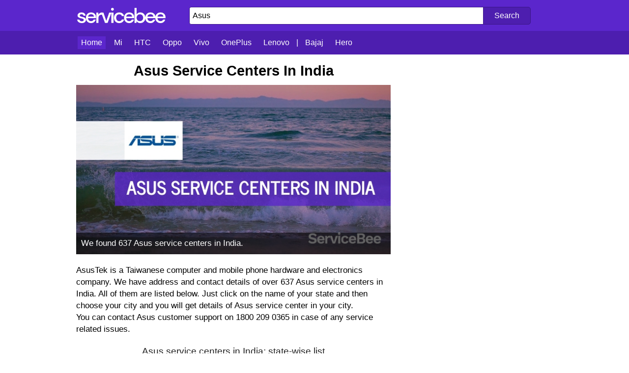

--- FILE ---
content_type: text/html; charset=UTF-8
request_url: https://servicebee.in/company/asus/
body_size: 1809
content:

<!DOCTYPE html>
<html lang="en"><head prefix="og: http://ogp.me/ns# fb: http://ogp.me/ns/fb# article: http://ogp.me/ns/article#">
<meta charset="UTF-8"> <meta name="viewport" content="width=device-width">
<title>Asus Service Centers In India</title>
<meta name="description" content="637+ Asus service centers in India. Browse  address, contact information of Asus service centers in all cities of India."/>
<link rel="canonical" href="https://servicebee.in/company/asus/"/>
<meta name="theme-color" content="#5b26cc">
<meta property="og:type" content="article">
<meta property="og:title" content="Asus Service Centers In India">
<meta property="og:description" content="637+ Asus service centers in India. Browse  address, contact information of Asus service centers in all cities of India."/>
<meta property="og:url" content="https://servicebee.in/company/asus/">
<meta property="og:site_name" content="ServiceBee">
<meta property="og:image" content="https://servicebee.in/image/asus-service-centers-india.jpg">
<meta property="og:image:alt" content="Asus Service Centers  India">
<link rel="stylesheet" href="/theme-sheet.css" type="text/css" media="all"/>
<link rel="icon" href="/favicon.png" type="image/png"/>
<link href="/apple-touch-icon.png" rel="icon" sizes="192x192"> 

</head><body><div class="header"><div class="h-wrap"><span class="logo"><a href="/" title="Service Center India"><img src="/servicebee.png" width="180" alt="ServiceBee"/></a></span>
 <div class="search"><form action="/search/"><input name="q" type="search" class="txt" value="Asus" placeholder="Search service centers"> <input type="submit" class="ist" value="Search"></form></div></div></div>
 <div class="shortnav"><div class="hr-wrap">
 <a href="/">Home</a>
 <a href="https://servicebee.in/company/xiaomi-mi/">Mi</a>
 <a href="https://servicebee.in/company/htc/">HTC</a>
 <a href="https://servicebee.in/company/oppo/">Oppo</a>
  <a href="https://servicebee.in/company/vivo/">Vivo</a>
   <a href="https://servicebee.in/company/oneplus/">OnePlus</a>
 <a href="https://servicebee.in/company/lenovo/">Lenovo</a> <span class="sep">|</span> 
  <a href="https://servicebee.in/company/bajaj/">Bajaj</a>
   <a href="https://servicebee.in/company/hero/">Hero</a>
 </div></div>
 <div class="all-wrap">

 
<div class="main-ct"><h1 class="ctp">Asus Service Centers In India</h1>

<div class="ctpimg"><img src="https://servicebee.in/image/asus-service-centers-india.jpg" alt="Asus service centers in India."/>
<p>We found 637 Asus service centers in India.</p>
</div>
<p>AsusTek is a Taiwanese computer and mobile phone hardware and electronics company. We have address and contact details of over 637 Asus service centers in India. All of them are listed below. Just click on the name of your state and then choose your city and you will get details of Asus service center in your city.<br>You can contact Asus customer support on 1800 209 0365 in case of any service related issues.</p>
<h2 class="ctps">Asus service centers in India: state-wise list</h2>
<ul class="oklist2">

<li><a href="/s/asus-in-andhra-pradesh/" title="Asus service centers in Andhra pradesh">Andhra Pradesh</a></li><li><a href="/s/asus-in-arunachal-pradesh/" title="Asus service centers in Andhra pradesh">Arunachal Pradesh</a></li><li><a href="/s/asus-in-assam/" title="Asus service centers in Andhra pradesh">Assam</a></li><li><a href="/s/asus-in-bihar/" title="Asus service centers in Andhra pradesh">Bihar</a></li><li><a href="/s/asus-in-chandigarh/" title="Asus service centers in Andhra pradesh">Chandigarh</a></li><li><a href="/s/asus-in-chhattisgarh/" title="Asus service centers in Andhra pradesh">Chhattisgarh</a></li><li><a href="/s/asus-in-delhi/" title="Asus service centers in Andhra pradesh">Delhi</a></li><li><a href="/s/asus-in-goa/" title="Asus service centers in Andhra pradesh">Goa</a></li><li><a href="/s/asus-in-gujarat/" title="Asus service centers in Andhra pradesh">Gujarat</a></li><li><a href="/s/asus-in-haryana/" title="Asus service centers in Andhra pradesh">Haryana</a></li><li><a href="/s/asus-in-himachal-pradesh/" title="Asus service centers in Andhra pradesh">Himachal Pradesh</a></li><li><a href="/s/asus-in-jammu-and-kashmir/" title="Asus service centers in Andhra pradesh">Jammu And Kashmir</a></li><li><a href="/s/asus-in-jharkhand/" title="Asus service centers in Andhra pradesh">Jharkhand</a></li><li><a href="/s/asus-in-karnataka/" title="Asus service centers in Andhra pradesh">Karnataka</a></li><li><a href="/s/asus-in-kerala/" title="Asus service centers in Andhra pradesh">Kerala</a></li><li><a href="/s/asus-in-madhya-pradesh/" title="Asus service centers in Andhra pradesh">Madhya Pradesh</a></li><li><a href="/s/asus-in-maharashtra/" title="Asus service centers in Andhra pradesh">Maharashtra</a></li><li><a href="/s/asus-in-manipur/" title="Asus service centers in Andhra pradesh">Manipur</a></li><li><a href="/s/asus-in-meghalaya/" title="Asus service centers in Andhra pradesh">Meghalaya</a></li><li><a href="/s/asus-in-mizoram/" title="Asus service centers in Andhra pradesh">Mizoram</a></li><li><a href="/s/asus-in-nagaland/" title="Asus service centers in Andhra pradesh">Nagaland</a></li><li><a href="/s/asus-in-orissa/" title="Asus service centers in Andhra pradesh">Orissa</a></li><li><a href="/s/asus-in-pondicherry/" title="Asus service centers in Andhra pradesh">Pondicherry</a></li><li><a href="/s/asus-in-punjab/" title="Asus service centers in Andhra pradesh">Punjab</a></li><li><a href="/s/asus-in-rajasthan/" title="Asus service centers in Andhra pradesh">Rajasthan</a></li><li><a href="/s/asus-in-sikkim/" title="Asus service centers in Andhra pradesh">Sikkim</a></li><li><a href="/s/asus-in-tamil-nadu/" title="Asus service centers in Andhra pradesh">Tamil Nadu</a></li><li><a href="/s/asus-in-telangana/" title="Asus service centers in Andhra pradesh">Telangana</a></li><li><a href="/s/asus-in-tripura/" title="Asus service centers in Andhra pradesh">Tripura</a></li><li><a href="/s/asus-in-uttar-pradesh/" title="Asus service centers in Andhra pradesh">Uttar Pradesh</a></li><li><a href="/s/asus-in-uttarakhand/" title="Asus service centers in Andhra pradesh">Uttarakhand</a></li><li><a href="/s/asus-in-west-bengal/" title="Asus service centers in Andhra pradesh">West Bengal</a></li></ul>
</div>
 
<div class="ext-ct"></div></div>

</div>

<div class="footer"><div class="h-wrap"><p>Asus Service center search India.</p>
<div class="footerlinks"><a href="/">ServiceBee</a> <a href="/privacy/">Privacy Policy</a> <a href="/contact/">Contact Us</a> </div>
ServiceBee.In
</div></div>
<script>
  (function(i,s,o,g,r,a,m){i['GoogleAnalyticsObject']=r;i[r]=i[r]||function(){
  (i[r].q=i[r].q||[]).push(arguments)},i[r].l=1*new Date();a=s.createElement(o),
  m=s.getElementsByTagName(o)[0];a.async=1;a.src=g;m.parentNode.insertBefore(a,m)
  })(window,document,'script','https://www.google-analytics.com/analytics.js','ga');

  ga('create', 'UA-105095557-1', 'auto');
  ga('send', 'pageview');

</script>
</body></html>

--- FILE ---
content_type: text/css
request_url: https://servicebee.in/theme-sheet.css
body_size: 1771
content:
body {
    margin: 0;
    font-family: Roboto,Arial,sans-serif;
}

.header {
	    background: #5b26cc;
    padding: 10px;
    text-align: center;
}



input.txt {
    background: white;
    max-width: 600px;
    width: 70%;
    padding: 8px 6px;
    border:1px solid #3a1686;
    font-size: 1em;
    border-top-left-radius: 4px;
    border-bottom-left-radius: 4px;
}

input.ist {
    min-width: 10%;
    color: white;
    background: #4d1eaf;
	    border-bottom-right-radius: 5px;
    border-top-right-radius: 5px;
    border: 1px solid #3a1686;
    padding: 8px;
    font-size: 1em;
    cursor: pointer;
	    margin-left: -6px;
}
ul.oklist {
      margin: 15px 2px;
    padding: 0px 0px;
    list-style-position: inside;
    list-style-type: none;
}
p.wer {
    margin: 0;
    padding: 10px;
    white-space: pre-line;
	  
}
ul.oklist li:nth-child(odd) {
    background: #fafafa;
}
ul.oklist li {
    padding: 3px 10px;
    margin-bottom: 8px;
}
input.ist {}

.logo {
    padding: 5px;
    display: inline-block;
	    padding-top: 0px;
}

.all-wrap {
    max-width: 1000px;
    margin: 0 auto;
	    overflow: hidden;
    clear: both;
}

.main-ct {
    padding: 15px;
    max-width: 640px;
}
.shortnav {
        background: #4d1eaf;
    padding: 5px;
    color: white;
}

.shortnav a {
    color: #fefefe;
    margin-right: 13px;
}
.shortnav .hr-wrap {
    max-width: 1000px;
    margin: 0 auto;
    padding: 4px 15px;
    box-sizing: border-box;
    white-space: nowrap;
    overflow-y: hidden;
    overflow-x: auto;
    -webkit-overflow-scrolling: touch;
    overflow-scrolling: touch;
}

.shortnav a:first-child {background: #5b26cc;padding: 9px 11px;padding-left: 12px;}
p img{max-width:100%;}
a {
    text-decoration: none;
    color: #4d1eaf;
}

a:hover {
    text-decoration: underline;
}

.hr-wrap {
    max-width: 1000px;
    margin: 0 auto;
    padding: 4px 15px;
    box-sizing: border-box;
}
h1 {
    font-size: 1.8em;
    margin: 10px 0px 10px;
}

h2 {
    font-weight: 400;
    font-size: 1.12em;
    margin: 7px 0px;
	color:#333;
}

.shop-card {
    padding: 7px 2px;
    border-bottom: 1px solid #dadada;
}

.shop-card h3 {
    font-weight: normal;
    margin: 4px 0px;
    font-size: 1.24em;
}

.shop-card p {
    margin: 7px 0px;
}
.ext-ct {
    padding: 15px;
}
span.md {
    color: #666;
    font-size: 1.07em;
    display: inline-block;
    margin-bottom: 4px;
}
.othc {
    color: #333;
    font-size: 0.97em;
    margin: 5px 0px;
    display: block;
}

p.call {
    background: url(info.png) #f7f6f9;
    padding: 10px;
    background-size: 40px;
    background-repeat: no-repeat;
    background-position: 10px 16px;
    padding-left: 60px;
}
.listbox {
    background: #f7f6f9;
}

.listbox h3 {
    margin: 0;
    padding: 0px;
    border-bottom: 1px solid #e1e1f1;
    padding: 10px 15px;
}
.main-ct p {
    line-height: 24px;
    font-size: 17px;
}

ul.l-list {
    margin: 0;
    padding: 5px 10px;
}

ul.l-list li {
    color: #a1a1be;
    list-style-position: inside;
    list-style-type: none;
    border-bottom: 1px solid #e1e1f1;
    display: block;
    margin: 0;
    padding: 10px;
}

.footer {
    padding: 10px;
    margin: 0 auto;
    background: #22222b;
    color: #eee;
    padding-bottom: 1.5em;
}
.shop-card p img {
    margin: 5px 0px;
    max-width: 100%;
}
.footer p {
font-size: 1.1em;
    color: #dedede;
    margin: 0px 0px 5px;
}
h3#company {
    margin: 7px 0px;
    font-weight: 300;
}

.footerlinks a {
    margin: 6px 7px 8px 0px;
    display: inline-block;
    color: #dadada;
    border-right: 1px solid #888;
    padding-right: 12px;
}
.footerlinks a:last-child {
    border: 0px;
}

form.ctform input,textarea {
    display: block;
    width: 260px;
    padding: 5px;
    margin: 5px 0px;
}

button.radius.button {
	background: #4d1eaf;
    color: white;
    border: 0px;
    padding: 7px 22px;
    box-shadow: 2px 2px 2px #3a1686;
    cursor: pointer;
    font-size: 1.04em;
}
.main-home {
    text-align: center;
 	    background: #000000;
    padding: 80px 10px;
 	 background: url(bgg.jpg) #17131f;
    color: white;
    background-repeat: no-repeat;
    background-size: cover;
    background-position: center;
}

.sect h2 {
        color: #000;
    background: #f7f6f9;
    margin: 0;
    padding: 10px;
    font-weight: 300;
    text-align: center;
    font-size: 1.5em;
    border-bottom: 1px solid #e1e1f1;
}

.allss {
    overflow: hidden;
}

.allss a img {
    width: 120px;
    display: block;
    text-align: center;
    margin: 0 auto;
}

.allss a {
    position: relative;
    min-width: 127px;
    width: 43%;
    display: inline-block;
    padding: 10px;
    border: 2px solid #f7f6f9;
    margin: 0px;
    text-align: center;
}

.sect {
    overflow: hidden;
    margin: 0 auto;
    text-align: center;
}
.shortnav a {
    margin: 2px 3px;
    display: inline-block;
    padding: 4px 7px !important;
	
}

.ctpimg {
    position: relative;
    overflow: hidden;
	    min-height: 40px;
}

.ctpimg p {
    position: absolute;
    bottom: 0;
    background: rgba(0, 0, 0, 0.61);
    color: white;
    display: block;
    padding: 10px;
    margin: 0;
    right: 0;
    left: 0;
    bottom: 4px;
}

.ctpimg img {
    max-width: 100%;
}
.oklist2 {
    margin: 0;
    padding: 0;
    list-style-position: inside;
    list-style-type: none;
}

.oklist2 li {
    display: inline-block;
    margin: 6px 12px 7px 0px;
    padding: 7px 10px;
    background: #F6F6F7;
    border: 1px solid #f1f1f1;
    border-radius: 5px;
}
h1.ctp {
    text-align: center;
    margin: 2px 0px 12px;
}

h2.ctps {
    color: #222;
    text-align: center;
    font-size: 1.18em;
    border-bottom: 1px solid #ddd;
    padding: 5px 0px;
    margin: 0px 5px 12px;
}

@media(min-width: 1000px) { 


.main-home {
 	 background: url(bg.jpg) #17131f;
    color: white;
    background-repeat: no-repeat;
    background-size: auto;
    background-position: center;
}


.ext-ct {
    width: 300px;
    float: left;
	
}

.main-ct {
    float: left;
}
span.logo {
    float: left;
	    padding: 2px;
}

.h-wrap {
    max-width: 1000px;
    margin: 0 auto;
	    padding: 4px 15px;
		box-sizing:border-box;
		    max-height: 43px;
}
.footer .h-wrap{max-height:500px;}
.allss a {
   
    min-width: 127px;
    width: 15%;
 
}



.main-home h1 {
    font-size: 53px;
    font-weight: 400;
    letter-spacing: -1px;
}

.main-home p {
    font-size: 26px;
    margin-top: 12px;
    color: rgba(255, 255, 255, 0.91);
}

}
p.review {
    background: #f2f2f2;
    padding: 10px;
    border-radius: 10px;
    line-height: 24px;
    font-size: 16px;
}

p.review strong {
    font-weight: 500;
    padding-bottom: 6px;
    display: inline-block;
}

p.review em {
    font-weight: bold;
}

form.review label {
    display: block;
    margin: 5px 0px;
}

form.review input, form.review select {
    padding: 5px;
    margin: 5px 0px;
}
form.review input[type="submit"] {
	background: #4d1eaf;
    color: white;
    border: 0px;
    padding: 7px 22px;
    box-shadow: 2px 2px 2px #3a1686;
    cursor: pointer;
    font-size: 1.04em;
}
.footer .h-wrap {
    background: url(https://servicebee.in/servicebee.png) #22222b;
    color: #a6a6a6;
    background-size: 180px;
    background-repeat: no-repeat;
    background-position: 15px 7px;
    padding: 0px 15px;
    padding-top: 44px;
}

--- FILE ---
content_type: text/plain
request_url: https://www.google-analytics.com/j/collect?v=1&_v=j102&a=1830697956&t=pageview&_s=1&dl=https%3A%2F%2Fservicebee.in%2Fcompany%2Fasus%2F&ul=en-us%40posix&dt=Asus%20Service%20Centers%20In%20India&sr=1280x720&vp=1280x720&_u=IEBAAEABAAAAACAAI~&jid=357898428&gjid=1309508204&cid=837419122.1769616627&tid=UA-105095557-1&_gid=777271844.1769616627&_r=1&_slc=1&z=1156233753
body_size: -450
content:
2,cG-43RZXJ80C3